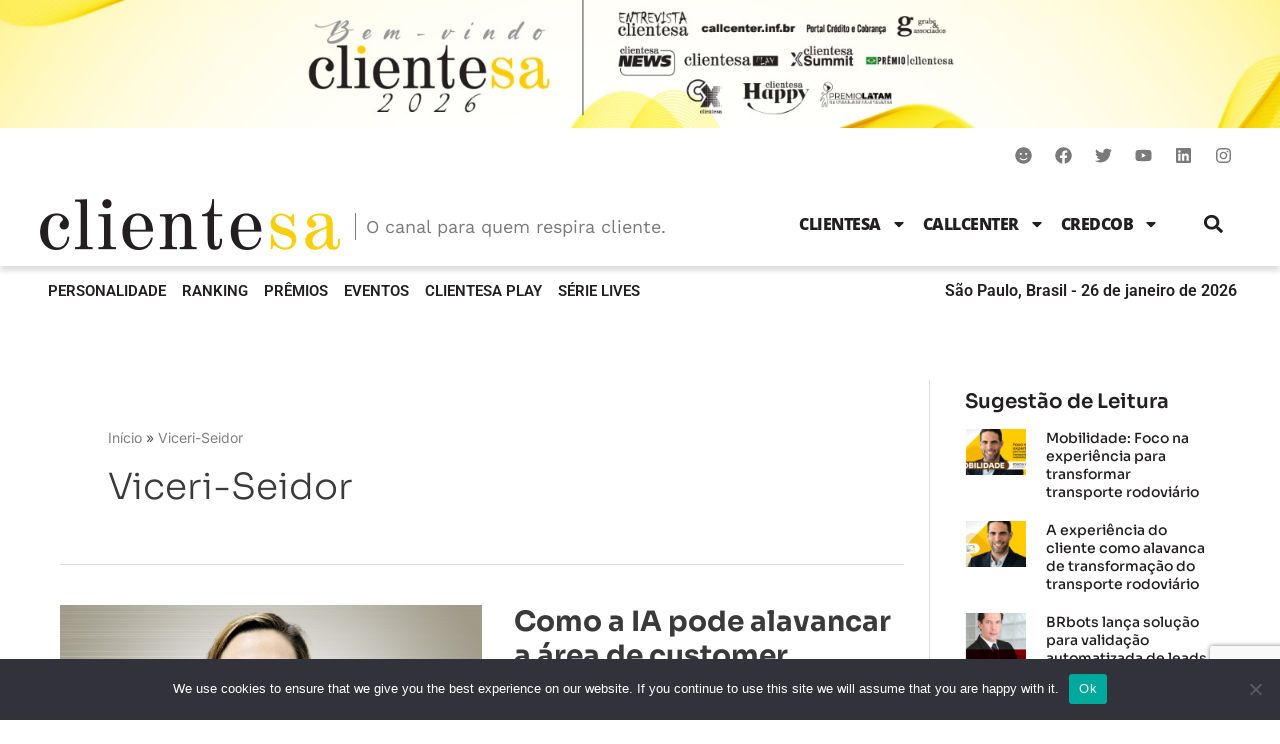

--- FILE ---
content_type: text/html; charset=utf-8
request_url: https://www.google.com/recaptcha/api2/anchor?ar=1&k=6Le1PuYUAAAAAHG8T84xvOZCGEGzeqc9cJmfl-51&co=aHR0cHM6Ly9wb3J0YWwuY2xpZW50ZXNhLmNvbS5icjo0NDM.&hl=en&v=PoyoqOPhxBO7pBk68S4YbpHZ&size=invisible&anchor-ms=20000&execute-ms=30000&cb=i03vjrz3pbfp
body_size: 49944
content:
<!DOCTYPE HTML><html dir="ltr" lang="en"><head><meta http-equiv="Content-Type" content="text/html; charset=UTF-8">
<meta http-equiv="X-UA-Compatible" content="IE=edge">
<title>reCAPTCHA</title>
<style type="text/css">
/* cyrillic-ext */
@font-face {
  font-family: 'Roboto';
  font-style: normal;
  font-weight: 400;
  font-stretch: 100%;
  src: url(//fonts.gstatic.com/s/roboto/v48/KFO7CnqEu92Fr1ME7kSn66aGLdTylUAMa3GUBHMdazTgWw.woff2) format('woff2');
  unicode-range: U+0460-052F, U+1C80-1C8A, U+20B4, U+2DE0-2DFF, U+A640-A69F, U+FE2E-FE2F;
}
/* cyrillic */
@font-face {
  font-family: 'Roboto';
  font-style: normal;
  font-weight: 400;
  font-stretch: 100%;
  src: url(//fonts.gstatic.com/s/roboto/v48/KFO7CnqEu92Fr1ME7kSn66aGLdTylUAMa3iUBHMdazTgWw.woff2) format('woff2');
  unicode-range: U+0301, U+0400-045F, U+0490-0491, U+04B0-04B1, U+2116;
}
/* greek-ext */
@font-face {
  font-family: 'Roboto';
  font-style: normal;
  font-weight: 400;
  font-stretch: 100%;
  src: url(//fonts.gstatic.com/s/roboto/v48/KFO7CnqEu92Fr1ME7kSn66aGLdTylUAMa3CUBHMdazTgWw.woff2) format('woff2');
  unicode-range: U+1F00-1FFF;
}
/* greek */
@font-face {
  font-family: 'Roboto';
  font-style: normal;
  font-weight: 400;
  font-stretch: 100%;
  src: url(//fonts.gstatic.com/s/roboto/v48/KFO7CnqEu92Fr1ME7kSn66aGLdTylUAMa3-UBHMdazTgWw.woff2) format('woff2');
  unicode-range: U+0370-0377, U+037A-037F, U+0384-038A, U+038C, U+038E-03A1, U+03A3-03FF;
}
/* math */
@font-face {
  font-family: 'Roboto';
  font-style: normal;
  font-weight: 400;
  font-stretch: 100%;
  src: url(//fonts.gstatic.com/s/roboto/v48/KFO7CnqEu92Fr1ME7kSn66aGLdTylUAMawCUBHMdazTgWw.woff2) format('woff2');
  unicode-range: U+0302-0303, U+0305, U+0307-0308, U+0310, U+0312, U+0315, U+031A, U+0326-0327, U+032C, U+032F-0330, U+0332-0333, U+0338, U+033A, U+0346, U+034D, U+0391-03A1, U+03A3-03A9, U+03B1-03C9, U+03D1, U+03D5-03D6, U+03F0-03F1, U+03F4-03F5, U+2016-2017, U+2034-2038, U+203C, U+2040, U+2043, U+2047, U+2050, U+2057, U+205F, U+2070-2071, U+2074-208E, U+2090-209C, U+20D0-20DC, U+20E1, U+20E5-20EF, U+2100-2112, U+2114-2115, U+2117-2121, U+2123-214F, U+2190, U+2192, U+2194-21AE, U+21B0-21E5, U+21F1-21F2, U+21F4-2211, U+2213-2214, U+2216-22FF, U+2308-230B, U+2310, U+2319, U+231C-2321, U+2336-237A, U+237C, U+2395, U+239B-23B7, U+23D0, U+23DC-23E1, U+2474-2475, U+25AF, U+25B3, U+25B7, U+25BD, U+25C1, U+25CA, U+25CC, U+25FB, U+266D-266F, U+27C0-27FF, U+2900-2AFF, U+2B0E-2B11, U+2B30-2B4C, U+2BFE, U+3030, U+FF5B, U+FF5D, U+1D400-1D7FF, U+1EE00-1EEFF;
}
/* symbols */
@font-face {
  font-family: 'Roboto';
  font-style: normal;
  font-weight: 400;
  font-stretch: 100%;
  src: url(//fonts.gstatic.com/s/roboto/v48/KFO7CnqEu92Fr1ME7kSn66aGLdTylUAMaxKUBHMdazTgWw.woff2) format('woff2');
  unicode-range: U+0001-000C, U+000E-001F, U+007F-009F, U+20DD-20E0, U+20E2-20E4, U+2150-218F, U+2190, U+2192, U+2194-2199, U+21AF, U+21E6-21F0, U+21F3, U+2218-2219, U+2299, U+22C4-22C6, U+2300-243F, U+2440-244A, U+2460-24FF, U+25A0-27BF, U+2800-28FF, U+2921-2922, U+2981, U+29BF, U+29EB, U+2B00-2BFF, U+4DC0-4DFF, U+FFF9-FFFB, U+10140-1018E, U+10190-1019C, U+101A0, U+101D0-101FD, U+102E0-102FB, U+10E60-10E7E, U+1D2C0-1D2D3, U+1D2E0-1D37F, U+1F000-1F0FF, U+1F100-1F1AD, U+1F1E6-1F1FF, U+1F30D-1F30F, U+1F315, U+1F31C, U+1F31E, U+1F320-1F32C, U+1F336, U+1F378, U+1F37D, U+1F382, U+1F393-1F39F, U+1F3A7-1F3A8, U+1F3AC-1F3AF, U+1F3C2, U+1F3C4-1F3C6, U+1F3CA-1F3CE, U+1F3D4-1F3E0, U+1F3ED, U+1F3F1-1F3F3, U+1F3F5-1F3F7, U+1F408, U+1F415, U+1F41F, U+1F426, U+1F43F, U+1F441-1F442, U+1F444, U+1F446-1F449, U+1F44C-1F44E, U+1F453, U+1F46A, U+1F47D, U+1F4A3, U+1F4B0, U+1F4B3, U+1F4B9, U+1F4BB, U+1F4BF, U+1F4C8-1F4CB, U+1F4D6, U+1F4DA, U+1F4DF, U+1F4E3-1F4E6, U+1F4EA-1F4ED, U+1F4F7, U+1F4F9-1F4FB, U+1F4FD-1F4FE, U+1F503, U+1F507-1F50B, U+1F50D, U+1F512-1F513, U+1F53E-1F54A, U+1F54F-1F5FA, U+1F610, U+1F650-1F67F, U+1F687, U+1F68D, U+1F691, U+1F694, U+1F698, U+1F6AD, U+1F6B2, U+1F6B9-1F6BA, U+1F6BC, U+1F6C6-1F6CF, U+1F6D3-1F6D7, U+1F6E0-1F6EA, U+1F6F0-1F6F3, U+1F6F7-1F6FC, U+1F700-1F7FF, U+1F800-1F80B, U+1F810-1F847, U+1F850-1F859, U+1F860-1F887, U+1F890-1F8AD, U+1F8B0-1F8BB, U+1F8C0-1F8C1, U+1F900-1F90B, U+1F93B, U+1F946, U+1F984, U+1F996, U+1F9E9, U+1FA00-1FA6F, U+1FA70-1FA7C, U+1FA80-1FA89, U+1FA8F-1FAC6, U+1FACE-1FADC, U+1FADF-1FAE9, U+1FAF0-1FAF8, U+1FB00-1FBFF;
}
/* vietnamese */
@font-face {
  font-family: 'Roboto';
  font-style: normal;
  font-weight: 400;
  font-stretch: 100%;
  src: url(//fonts.gstatic.com/s/roboto/v48/KFO7CnqEu92Fr1ME7kSn66aGLdTylUAMa3OUBHMdazTgWw.woff2) format('woff2');
  unicode-range: U+0102-0103, U+0110-0111, U+0128-0129, U+0168-0169, U+01A0-01A1, U+01AF-01B0, U+0300-0301, U+0303-0304, U+0308-0309, U+0323, U+0329, U+1EA0-1EF9, U+20AB;
}
/* latin-ext */
@font-face {
  font-family: 'Roboto';
  font-style: normal;
  font-weight: 400;
  font-stretch: 100%;
  src: url(//fonts.gstatic.com/s/roboto/v48/KFO7CnqEu92Fr1ME7kSn66aGLdTylUAMa3KUBHMdazTgWw.woff2) format('woff2');
  unicode-range: U+0100-02BA, U+02BD-02C5, U+02C7-02CC, U+02CE-02D7, U+02DD-02FF, U+0304, U+0308, U+0329, U+1D00-1DBF, U+1E00-1E9F, U+1EF2-1EFF, U+2020, U+20A0-20AB, U+20AD-20C0, U+2113, U+2C60-2C7F, U+A720-A7FF;
}
/* latin */
@font-face {
  font-family: 'Roboto';
  font-style: normal;
  font-weight: 400;
  font-stretch: 100%;
  src: url(//fonts.gstatic.com/s/roboto/v48/KFO7CnqEu92Fr1ME7kSn66aGLdTylUAMa3yUBHMdazQ.woff2) format('woff2');
  unicode-range: U+0000-00FF, U+0131, U+0152-0153, U+02BB-02BC, U+02C6, U+02DA, U+02DC, U+0304, U+0308, U+0329, U+2000-206F, U+20AC, U+2122, U+2191, U+2193, U+2212, U+2215, U+FEFF, U+FFFD;
}
/* cyrillic-ext */
@font-face {
  font-family: 'Roboto';
  font-style: normal;
  font-weight: 500;
  font-stretch: 100%;
  src: url(//fonts.gstatic.com/s/roboto/v48/KFO7CnqEu92Fr1ME7kSn66aGLdTylUAMa3GUBHMdazTgWw.woff2) format('woff2');
  unicode-range: U+0460-052F, U+1C80-1C8A, U+20B4, U+2DE0-2DFF, U+A640-A69F, U+FE2E-FE2F;
}
/* cyrillic */
@font-face {
  font-family: 'Roboto';
  font-style: normal;
  font-weight: 500;
  font-stretch: 100%;
  src: url(//fonts.gstatic.com/s/roboto/v48/KFO7CnqEu92Fr1ME7kSn66aGLdTylUAMa3iUBHMdazTgWw.woff2) format('woff2');
  unicode-range: U+0301, U+0400-045F, U+0490-0491, U+04B0-04B1, U+2116;
}
/* greek-ext */
@font-face {
  font-family: 'Roboto';
  font-style: normal;
  font-weight: 500;
  font-stretch: 100%;
  src: url(//fonts.gstatic.com/s/roboto/v48/KFO7CnqEu92Fr1ME7kSn66aGLdTylUAMa3CUBHMdazTgWw.woff2) format('woff2');
  unicode-range: U+1F00-1FFF;
}
/* greek */
@font-face {
  font-family: 'Roboto';
  font-style: normal;
  font-weight: 500;
  font-stretch: 100%;
  src: url(//fonts.gstatic.com/s/roboto/v48/KFO7CnqEu92Fr1ME7kSn66aGLdTylUAMa3-UBHMdazTgWw.woff2) format('woff2');
  unicode-range: U+0370-0377, U+037A-037F, U+0384-038A, U+038C, U+038E-03A1, U+03A3-03FF;
}
/* math */
@font-face {
  font-family: 'Roboto';
  font-style: normal;
  font-weight: 500;
  font-stretch: 100%;
  src: url(//fonts.gstatic.com/s/roboto/v48/KFO7CnqEu92Fr1ME7kSn66aGLdTylUAMawCUBHMdazTgWw.woff2) format('woff2');
  unicode-range: U+0302-0303, U+0305, U+0307-0308, U+0310, U+0312, U+0315, U+031A, U+0326-0327, U+032C, U+032F-0330, U+0332-0333, U+0338, U+033A, U+0346, U+034D, U+0391-03A1, U+03A3-03A9, U+03B1-03C9, U+03D1, U+03D5-03D6, U+03F0-03F1, U+03F4-03F5, U+2016-2017, U+2034-2038, U+203C, U+2040, U+2043, U+2047, U+2050, U+2057, U+205F, U+2070-2071, U+2074-208E, U+2090-209C, U+20D0-20DC, U+20E1, U+20E5-20EF, U+2100-2112, U+2114-2115, U+2117-2121, U+2123-214F, U+2190, U+2192, U+2194-21AE, U+21B0-21E5, U+21F1-21F2, U+21F4-2211, U+2213-2214, U+2216-22FF, U+2308-230B, U+2310, U+2319, U+231C-2321, U+2336-237A, U+237C, U+2395, U+239B-23B7, U+23D0, U+23DC-23E1, U+2474-2475, U+25AF, U+25B3, U+25B7, U+25BD, U+25C1, U+25CA, U+25CC, U+25FB, U+266D-266F, U+27C0-27FF, U+2900-2AFF, U+2B0E-2B11, U+2B30-2B4C, U+2BFE, U+3030, U+FF5B, U+FF5D, U+1D400-1D7FF, U+1EE00-1EEFF;
}
/* symbols */
@font-face {
  font-family: 'Roboto';
  font-style: normal;
  font-weight: 500;
  font-stretch: 100%;
  src: url(//fonts.gstatic.com/s/roboto/v48/KFO7CnqEu92Fr1ME7kSn66aGLdTylUAMaxKUBHMdazTgWw.woff2) format('woff2');
  unicode-range: U+0001-000C, U+000E-001F, U+007F-009F, U+20DD-20E0, U+20E2-20E4, U+2150-218F, U+2190, U+2192, U+2194-2199, U+21AF, U+21E6-21F0, U+21F3, U+2218-2219, U+2299, U+22C4-22C6, U+2300-243F, U+2440-244A, U+2460-24FF, U+25A0-27BF, U+2800-28FF, U+2921-2922, U+2981, U+29BF, U+29EB, U+2B00-2BFF, U+4DC0-4DFF, U+FFF9-FFFB, U+10140-1018E, U+10190-1019C, U+101A0, U+101D0-101FD, U+102E0-102FB, U+10E60-10E7E, U+1D2C0-1D2D3, U+1D2E0-1D37F, U+1F000-1F0FF, U+1F100-1F1AD, U+1F1E6-1F1FF, U+1F30D-1F30F, U+1F315, U+1F31C, U+1F31E, U+1F320-1F32C, U+1F336, U+1F378, U+1F37D, U+1F382, U+1F393-1F39F, U+1F3A7-1F3A8, U+1F3AC-1F3AF, U+1F3C2, U+1F3C4-1F3C6, U+1F3CA-1F3CE, U+1F3D4-1F3E0, U+1F3ED, U+1F3F1-1F3F3, U+1F3F5-1F3F7, U+1F408, U+1F415, U+1F41F, U+1F426, U+1F43F, U+1F441-1F442, U+1F444, U+1F446-1F449, U+1F44C-1F44E, U+1F453, U+1F46A, U+1F47D, U+1F4A3, U+1F4B0, U+1F4B3, U+1F4B9, U+1F4BB, U+1F4BF, U+1F4C8-1F4CB, U+1F4D6, U+1F4DA, U+1F4DF, U+1F4E3-1F4E6, U+1F4EA-1F4ED, U+1F4F7, U+1F4F9-1F4FB, U+1F4FD-1F4FE, U+1F503, U+1F507-1F50B, U+1F50D, U+1F512-1F513, U+1F53E-1F54A, U+1F54F-1F5FA, U+1F610, U+1F650-1F67F, U+1F687, U+1F68D, U+1F691, U+1F694, U+1F698, U+1F6AD, U+1F6B2, U+1F6B9-1F6BA, U+1F6BC, U+1F6C6-1F6CF, U+1F6D3-1F6D7, U+1F6E0-1F6EA, U+1F6F0-1F6F3, U+1F6F7-1F6FC, U+1F700-1F7FF, U+1F800-1F80B, U+1F810-1F847, U+1F850-1F859, U+1F860-1F887, U+1F890-1F8AD, U+1F8B0-1F8BB, U+1F8C0-1F8C1, U+1F900-1F90B, U+1F93B, U+1F946, U+1F984, U+1F996, U+1F9E9, U+1FA00-1FA6F, U+1FA70-1FA7C, U+1FA80-1FA89, U+1FA8F-1FAC6, U+1FACE-1FADC, U+1FADF-1FAE9, U+1FAF0-1FAF8, U+1FB00-1FBFF;
}
/* vietnamese */
@font-face {
  font-family: 'Roboto';
  font-style: normal;
  font-weight: 500;
  font-stretch: 100%;
  src: url(//fonts.gstatic.com/s/roboto/v48/KFO7CnqEu92Fr1ME7kSn66aGLdTylUAMa3OUBHMdazTgWw.woff2) format('woff2');
  unicode-range: U+0102-0103, U+0110-0111, U+0128-0129, U+0168-0169, U+01A0-01A1, U+01AF-01B0, U+0300-0301, U+0303-0304, U+0308-0309, U+0323, U+0329, U+1EA0-1EF9, U+20AB;
}
/* latin-ext */
@font-face {
  font-family: 'Roboto';
  font-style: normal;
  font-weight: 500;
  font-stretch: 100%;
  src: url(//fonts.gstatic.com/s/roboto/v48/KFO7CnqEu92Fr1ME7kSn66aGLdTylUAMa3KUBHMdazTgWw.woff2) format('woff2');
  unicode-range: U+0100-02BA, U+02BD-02C5, U+02C7-02CC, U+02CE-02D7, U+02DD-02FF, U+0304, U+0308, U+0329, U+1D00-1DBF, U+1E00-1E9F, U+1EF2-1EFF, U+2020, U+20A0-20AB, U+20AD-20C0, U+2113, U+2C60-2C7F, U+A720-A7FF;
}
/* latin */
@font-face {
  font-family: 'Roboto';
  font-style: normal;
  font-weight: 500;
  font-stretch: 100%;
  src: url(//fonts.gstatic.com/s/roboto/v48/KFO7CnqEu92Fr1ME7kSn66aGLdTylUAMa3yUBHMdazQ.woff2) format('woff2');
  unicode-range: U+0000-00FF, U+0131, U+0152-0153, U+02BB-02BC, U+02C6, U+02DA, U+02DC, U+0304, U+0308, U+0329, U+2000-206F, U+20AC, U+2122, U+2191, U+2193, U+2212, U+2215, U+FEFF, U+FFFD;
}
/* cyrillic-ext */
@font-face {
  font-family: 'Roboto';
  font-style: normal;
  font-weight: 900;
  font-stretch: 100%;
  src: url(//fonts.gstatic.com/s/roboto/v48/KFO7CnqEu92Fr1ME7kSn66aGLdTylUAMa3GUBHMdazTgWw.woff2) format('woff2');
  unicode-range: U+0460-052F, U+1C80-1C8A, U+20B4, U+2DE0-2DFF, U+A640-A69F, U+FE2E-FE2F;
}
/* cyrillic */
@font-face {
  font-family: 'Roboto';
  font-style: normal;
  font-weight: 900;
  font-stretch: 100%;
  src: url(//fonts.gstatic.com/s/roboto/v48/KFO7CnqEu92Fr1ME7kSn66aGLdTylUAMa3iUBHMdazTgWw.woff2) format('woff2');
  unicode-range: U+0301, U+0400-045F, U+0490-0491, U+04B0-04B1, U+2116;
}
/* greek-ext */
@font-face {
  font-family: 'Roboto';
  font-style: normal;
  font-weight: 900;
  font-stretch: 100%;
  src: url(//fonts.gstatic.com/s/roboto/v48/KFO7CnqEu92Fr1ME7kSn66aGLdTylUAMa3CUBHMdazTgWw.woff2) format('woff2');
  unicode-range: U+1F00-1FFF;
}
/* greek */
@font-face {
  font-family: 'Roboto';
  font-style: normal;
  font-weight: 900;
  font-stretch: 100%;
  src: url(//fonts.gstatic.com/s/roboto/v48/KFO7CnqEu92Fr1ME7kSn66aGLdTylUAMa3-UBHMdazTgWw.woff2) format('woff2');
  unicode-range: U+0370-0377, U+037A-037F, U+0384-038A, U+038C, U+038E-03A1, U+03A3-03FF;
}
/* math */
@font-face {
  font-family: 'Roboto';
  font-style: normal;
  font-weight: 900;
  font-stretch: 100%;
  src: url(//fonts.gstatic.com/s/roboto/v48/KFO7CnqEu92Fr1ME7kSn66aGLdTylUAMawCUBHMdazTgWw.woff2) format('woff2');
  unicode-range: U+0302-0303, U+0305, U+0307-0308, U+0310, U+0312, U+0315, U+031A, U+0326-0327, U+032C, U+032F-0330, U+0332-0333, U+0338, U+033A, U+0346, U+034D, U+0391-03A1, U+03A3-03A9, U+03B1-03C9, U+03D1, U+03D5-03D6, U+03F0-03F1, U+03F4-03F5, U+2016-2017, U+2034-2038, U+203C, U+2040, U+2043, U+2047, U+2050, U+2057, U+205F, U+2070-2071, U+2074-208E, U+2090-209C, U+20D0-20DC, U+20E1, U+20E5-20EF, U+2100-2112, U+2114-2115, U+2117-2121, U+2123-214F, U+2190, U+2192, U+2194-21AE, U+21B0-21E5, U+21F1-21F2, U+21F4-2211, U+2213-2214, U+2216-22FF, U+2308-230B, U+2310, U+2319, U+231C-2321, U+2336-237A, U+237C, U+2395, U+239B-23B7, U+23D0, U+23DC-23E1, U+2474-2475, U+25AF, U+25B3, U+25B7, U+25BD, U+25C1, U+25CA, U+25CC, U+25FB, U+266D-266F, U+27C0-27FF, U+2900-2AFF, U+2B0E-2B11, U+2B30-2B4C, U+2BFE, U+3030, U+FF5B, U+FF5D, U+1D400-1D7FF, U+1EE00-1EEFF;
}
/* symbols */
@font-face {
  font-family: 'Roboto';
  font-style: normal;
  font-weight: 900;
  font-stretch: 100%;
  src: url(//fonts.gstatic.com/s/roboto/v48/KFO7CnqEu92Fr1ME7kSn66aGLdTylUAMaxKUBHMdazTgWw.woff2) format('woff2');
  unicode-range: U+0001-000C, U+000E-001F, U+007F-009F, U+20DD-20E0, U+20E2-20E4, U+2150-218F, U+2190, U+2192, U+2194-2199, U+21AF, U+21E6-21F0, U+21F3, U+2218-2219, U+2299, U+22C4-22C6, U+2300-243F, U+2440-244A, U+2460-24FF, U+25A0-27BF, U+2800-28FF, U+2921-2922, U+2981, U+29BF, U+29EB, U+2B00-2BFF, U+4DC0-4DFF, U+FFF9-FFFB, U+10140-1018E, U+10190-1019C, U+101A0, U+101D0-101FD, U+102E0-102FB, U+10E60-10E7E, U+1D2C0-1D2D3, U+1D2E0-1D37F, U+1F000-1F0FF, U+1F100-1F1AD, U+1F1E6-1F1FF, U+1F30D-1F30F, U+1F315, U+1F31C, U+1F31E, U+1F320-1F32C, U+1F336, U+1F378, U+1F37D, U+1F382, U+1F393-1F39F, U+1F3A7-1F3A8, U+1F3AC-1F3AF, U+1F3C2, U+1F3C4-1F3C6, U+1F3CA-1F3CE, U+1F3D4-1F3E0, U+1F3ED, U+1F3F1-1F3F3, U+1F3F5-1F3F7, U+1F408, U+1F415, U+1F41F, U+1F426, U+1F43F, U+1F441-1F442, U+1F444, U+1F446-1F449, U+1F44C-1F44E, U+1F453, U+1F46A, U+1F47D, U+1F4A3, U+1F4B0, U+1F4B3, U+1F4B9, U+1F4BB, U+1F4BF, U+1F4C8-1F4CB, U+1F4D6, U+1F4DA, U+1F4DF, U+1F4E3-1F4E6, U+1F4EA-1F4ED, U+1F4F7, U+1F4F9-1F4FB, U+1F4FD-1F4FE, U+1F503, U+1F507-1F50B, U+1F50D, U+1F512-1F513, U+1F53E-1F54A, U+1F54F-1F5FA, U+1F610, U+1F650-1F67F, U+1F687, U+1F68D, U+1F691, U+1F694, U+1F698, U+1F6AD, U+1F6B2, U+1F6B9-1F6BA, U+1F6BC, U+1F6C6-1F6CF, U+1F6D3-1F6D7, U+1F6E0-1F6EA, U+1F6F0-1F6F3, U+1F6F7-1F6FC, U+1F700-1F7FF, U+1F800-1F80B, U+1F810-1F847, U+1F850-1F859, U+1F860-1F887, U+1F890-1F8AD, U+1F8B0-1F8BB, U+1F8C0-1F8C1, U+1F900-1F90B, U+1F93B, U+1F946, U+1F984, U+1F996, U+1F9E9, U+1FA00-1FA6F, U+1FA70-1FA7C, U+1FA80-1FA89, U+1FA8F-1FAC6, U+1FACE-1FADC, U+1FADF-1FAE9, U+1FAF0-1FAF8, U+1FB00-1FBFF;
}
/* vietnamese */
@font-face {
  font-family: 'Roboto';
  font-style: normal;
  font-weight: 900;
  font-stretch: 100%;
  src: url(//fonts.gstatic.com/s/roboto/v48/KFO7CnqEu92Fr1ME7kSn66aGLdTylUAMa3OUBHMdazTgWw.woff2) format('woff2');
  unicode-range: U+0102-0103, U+0110-0111, U+0128-0129, U+0168-0169, U+01A0-01A1, U+01AF-01B0, U+0300-0301, U+0303-0304, U+0308-0309, U+0323, U+0329, U+1EA0-1EF9, U+20AB;
}
/* latin-ext */
@font-face {
  font-family: 'Roboto';
  font-style: normal;
  font-weight: 900;
  font-stretch: 100%;
  src: url(//fonts.gstatic.com/s/roboto/v48/KFO7CnqEu92Fr1ME7kSn66aGLdTylUAMa3KUBHMdazTgWw.woff2) format('woff2');
  unicode-range: U+0100-02BA, U+02BD-02C5, U+02C7-02CC, U+02CE-02D7, U+02DD-02FF, U+0304, U+0308, U+0329, U+1D00-1DBF, U+1E00-1E9F, U+1EF2-1EFF, U+2020, U+20A0-20AB, U+20AD-20C0, U+2113, U+2C60-2C7F, U+A720-A7FF;
}
/* latin */
@font-face {
  font-family: 'Roboto';
  font-style: normal;
  font-weight: 900;
  font-stretch: 100%;
  src: url(//fonts.gstatic.com/s/roboto/v48/KFO7CnqEu92Fr1ME7kSn66aGLdTylUAMa3yUBHMdazQ.woff2) format('woff2');
  unicode-range: U+0000-00FF, U+0131, U+0152-0153, U+02BB-02BC, U+02C6, U+02DA, U+02DC, U+0304, U+0308, U+0329, U+2000-206F, U+20AC, U+2122, U+2191, U+2193, U+2212, U+2215, U+FEFF, U+FFFD;
}

</style>
<link rel="stylesheet" type="text/css" href="https://www.gstatic.com/recaptcha/releases/PoyoqOPhxBO7pBk68S4YbpHZ/styles__ltr.css">
<script nonce="hsx_8ubz798MahhFr2kgmA" type="text/javascript">window['__recaptcha_api'] = 'https://www.google.com/recaptcha/api2/';</script>
<script type="text/javascript" src="https://www.gstatic.com/recaptcha/releases/PoyoqOPhxBO7pBk68S4YbpHZ/recaptcha__en.js" nonce="hsx_8ubz798MahhFr2kgmA">
      
    </script></head>
<body><div id="rc-anchor-alert" class="rc-anchor-alert"></div>
<input type="hidden" id="recaptcha-token" value="[base64]">
<script type="text/javascript" nonce="hsx_8ubz798MahhFr2kgmA">
      recaptcha.anchor.Main.init("[\x22ainput\x22,[\x22bgdata\x22,\x22\x22,\[base64]/[base64]/[base64]/ZyhXLGgpOnEoW04sMjEsbF0sVywwKSxoKSxmYWxzZSxmYWxzZSl9Y2F0Y2goayl7RygzNTgsVyk/[base64]/[base64]/[base64]/[base64]/[base64]/[base64]/[base64]/bmV3IEJbT10oRFswXSk6dz09Mj9uZXcgQltPXShEWzBdLERbMV0pOnc9PTM/bmV3IEJbT10oRFswXSxEWzFdLERbMl0pOnc9PTQ/[base64]/[base64]/[base64]/[base64]/[base64]\\u003d\x22,\[base64]\\u003d\x22,\x22YcK5wow7S8Kpw5ArwqHCoR0VwpNQw4nDgBPDljshOsOKFMOEYA1zwoMgdsKYHMOEZxp7LFrDvQ3Dg0rCgx/[base64]/GcKuwp1Vw6sawpHDo8OVP8KrGsOYw5rCicO0SFTDgMKyw7XDlA4Cwrp2w6/CucKULMKgK8OgLwZCwrtwW8OCKm8XwojDnQLDumZnwqpuChTDisKXG0F/DCHDt8OWwpcAIcKWw5/CusOFw5zDgyAvRm3CtcKYwqLDkVYbwpPDrsOhwpo3wqvDl8K/wqbCo8KQWy4+woTCokHDtlo8wrvCicK6wogvIsK9w7NMLcKNwoccPsK7wpTCtcKiecOABcKgw4bCg1rDr8Knw6Q3acOaHsKvcsOkw53CvcOdKMOGcwbDmgA8w7Bmw6zDuMO1HMO2AMOtNcOUD38/cRPCuT7Cr8KFCQFqw7chw7nDm1NzORzCrhV7aMObIcOLw5fDusOBwpvCkBTCgVfDlE9+w6LCuDfCoMO4wqnDggvDv8KrwodWw51bw70Ow5AkKSvCjxnDpXcOw6XCmy55P8OcwrUbwrp5BsK/w6LCjMOGBMKzwqjDthnCriTCkgrDssKjJR8wwrl/SmwewrDDhHQBFgjCncKbH8KtAVHDssOXc8OtXMKHXUXDsgvCmMOjaVg4fsOeTcKlwqnDv1/Dl3UTwo/DsMOHc8OGw5PCn1fDqsO3w7vDoMK4CsOuwqXDgCBVw6RJLcKzw4fDtFNybX/DlhtDw77CqsK4csOVw4LDg8KeKsKQw6R/asOvcMK0GMK1CmIdwq15wr9twopMwpfDlFBSwrhxdX7CimE9wp7DlMOCBxwRaVVpVwzDmsOgwr3Dmgpow6cCAQp9LX5iwr0ZVUImNXkVBG/CsC5Nw7vDuTDCqcKGw4PCvHJuMFU2wr/[base64]/DinEgw6FgaxHCocKLKDMxwoUaY8KFZ8OIwrvDm8KrYk14wpM0wpglTcOUw5QbO8KXw719UsKSwp0ab8OjwrklOMKyEsODKsKPLcO/[base64]/DjjchRMKTMjghXMKWwp4qw7fDqcOwcizDuyzDkSLCj8O+GQ3CusKrw43DklTCqMOWwrPDrz5Xw5rDmMOQBTs/wpQ+w4spATXDhgUINMO9wok/worDkws2wpRbY8KSSMK7wr/DksKvwpzChigAwoIAw7jCq8O0w4TDoGvDuMOqDMKNwozCpy1AB3s/VC/Cp8KrwptJw55Aw6sdF8KCLsKKw5HDphfCszgVw753Jn3Du8KkwqBbamZwPsKHwr8WfcOVZEttwro+wqF5GQ3Ci8OLwoXClcOeLlJww4/CksKLw43Dn1HCj1TDrSzCj8OFw78Hw7sEw4LCpUrCkzMewoIYRTPCksKTHwbDmMKBMRrCrMOWX8ODTzDDkcOzw4zCoXJkK8Oiw6vDvDJzw7cGwoPDlglmw7QcUH5FScOnw45/woUnwqosI2oMwr0Wwr8fU24ycMOPw5DDij1ww715Ch44USjDh8K9w4kJbsOFccKoH8ODGMOhwrTDkjRww5/CtcOKacKtwrRjV8O7bxxCUmhIwqZzwqNUIMK7BFjDt18QKcOgwrrDjMKNw6YCLS/DscOKYEJlKMKgwpfCkMKnw6jDkcOuwrPDk8Onw73Co3RlR8KnwrceXxonw4nDoiLDj8O1w7nDssOBSMOiwp/CnsKWwqnCqCplwqkod8O8wol2woBSw7DDisOTLFrCp1rClQJGwroiNcO3wrnDicKSX8OZw7/CvsKQw5RPOBbDosKXwr3CjcO+ZXDDjVtewqjDrgEzw73CsF3CgAZxXlJVTsOwFX1cdmfDj0rCs8OwwobCm8O4IGvCrWPClT8YVxPCosOcw5Nbw7liwpxcwoZPRD3CoXnDlsOzecOdC8KiQwYLwqHCgmYPw67CinrCjMOSZ8OeTz/[base64]/DvcKmBMOjVCPDv8KKBFB0HnsgWMKbLH9Uw5pQXMKLwqLCqwo/NzPCjFrCqAwiCMO3wq9dJlI1M0fCkMKKw7EQD8KiUsOSXjJ3w6ZXw67CmRHChsK8w7nDgMK/w7XDhzBbwpbDpksSwqHDicKxZMKkw4DCoMONckTCsMKLFcKxd8Kaw5Z/[base64]/[base64]/Cn3jCiF/DlsKQwoLDo1XCmcKpeRNQYjvCnznDjsOUJ8K3QWHCncKGB1oHd8O8XgHCosKWCsO7w6AZQjwcw6PDjcKCwr3DsicrwofDpsK3FMKcIMOpAWPCpXRlQ33DmDXCrQvDgR0Iw603HcKRw7diI8O2asK4CsO2woFgBRnCpMK/w6BVZ8Osw5lDw47Cug5Dw4nDhgZGZSNgDwzCr8KAw4dnwqvDjsOxw79zw6nDoE98w4kqF8O8fsOwb8KKwrXCksKADBfCmxoRwoAgw7klwogGwppbPcOsworCjmEETcO2C3zCrsKWNl/CqlxuKBPDu3LDmRvDuMKww5s/wpoJMSHDjBcuwqPCnsKgw6lSTMKUPE3DiBvDsMKiw7I8Q8KSw4B4VcKzwrDCksK9wr7DtcO3wqRBw5M3UcOOw4ILwp7DkzBkRMKKw6bCu3khwpLCpsObFix9w6F8wrjCicKswokaGMKtwq8vw77Dr8OPVsOEGcO0w4sAARnClsO1w5tlPzvDhG/DqwkDw4bChGQZwqPCv8ONGcKpDyMfwqrDvcKPBVTDrcKOHmLDq2nCtzHDjgUMUsO3OcOOWcOHw6d2w7kdwp7Dq8KRwrPCkTXClsOiwqA6w7/DvnPDoUtnDR0CChrCnsOewolZHsKiwp51wq9Uwok7TsOkwrLCusOBMytlOMKTwqR5w4LDkD5aDMK2dEvCnMKkBsOzfsKFw41fw5URb8OfHcKRK8Onw7nDq8KUw4/CnsOKJ2nCj8Ouwr4Ww4TDlGQHwrpwwr3Dnh4HwpXCmmV9wqHDtMK3NCwKK8Kvw45EMU7DoX3CgcKGwqMTwpjCoEXDisKsw50FVzsTwr8rw53Ch8OzesKKwo/[base64]/DiMKWH3zCmTNjI8ORwoIew7LCosKUJgPCmyIpFMKINcKmKyUgw5gLOcOWJcOkdcOXwr1RwoJtYMO9w4oJKCouwpNTZMKywoNEw4Zyw6PCp2BUBMOWwq0Dw4odw4fCksOyw4jCssO6b8KTAyBhw51ZPsKlw7/ChwXDk8KKwqTCn8OkBQnDl0PChsKCXcKce0oXMXFJw5HDm8KLwqMEwo98w4dLw5NfeF9bREwCwrPDuFdpDsOQworCu8KTUCPDj8KMWVsqwrhcEcOUwp/DrcOPw6JMGk4QwpR7U8KcJQ7DqMKOwqAAw5bDtMOPC8KpEsOjSsOZA8Kww7fDkMO7wqfDiXfCocOTfMOxwpMIO1nDri7Cj8OAw6rCg8ODw77Cg37Cv8Oewo0uQMKfPMKNdV49w6pQw7gIY3QRMMOUGxfDpzPDqMOZSwjCqR/ChGMjNcKuw7LDmMOdw44Qw7kZwolYZ8OCaMK/WMKmwoUKe8KGwr0XFynCm8K6dsK7w7PCmMOOEMOXLGfCgm1EwoBMWibCiAYiKsOGwoPCsWPDjhshLsO5dE3Cvg/CksOGRcO/wqLDmHwnMMOqPcKrwoQ0woXDtlTDnxp9w4PDvMKAXMOHNMOrwpJKwp9KUsO6KDM+w70SIjPDhMK8w5BGP8OMw43DhFBZccOywqvDhsKYw7zCn1NBTcKZJMObwrI0HhMew4Urw6fDgsKkwpkwbQ/[base64]/CvWJHXsKvRil3w5LCjS3CpcOBTcOVWsOnwo/CncOWesKEwojDnsOlwqFzYVMnwqjCuMKZw6xCT8OyV8KDw4pRRMKOw6Jfw5rCmsKzTcKMw5fCs8KNV0TCmTLCoMKvwrvCqMKBNn1GGMOuS8OdwrYswqA+K2NnERpMw6/[base64]/CsKfwqwnwq19wq7CvsKJTsK/wovDo8K1CMOZw7/DvcOyw4XDllPDqW1OwqtWDcKrwp/ChsKDTMK1w4LCocOaAhh6w4PDrcOIF8KFVcKmwp0lQcOFCsKww44dQMKYdm0CwpTCmsKYEzkjUMK1wrTDu0tYTxXDmcOdGcKXH2pIYjXDv8KPP2BGQlJsKMKhVADCn8OAcsKObMO4wr/[base64]/w5vDrFrCssKVQMO1w6vCmgo6w45dE8KbwpZkBRbDuhRKMMORwo3DvMKPw4nDtwEpwr4TeDrDhxDCtHDDu8OTYwYow5PDnMOhwrzDn8KawonCrcOKABTCqsKGw5/[base64]/DmMOILRxTwpHCgCbCijhGwroJw6fCn2s+YSkcwpPCuMKULMKZABfCgEvDtsKIwoTDuHxnZMK8d1zDnQLCkcORwpBnTHXCjMKxVTY+MQvDn8KYwqJqw7XDicOtw6HCsMOwwqPClwDCm1xuJHlJw7jCk8O/DjXDjsOrwpdlwqjDhcOaw5LCocOvw7jDosOUwqvCpMK/[base64]/DhiPCh8OMw79Za8OZVEYdZcKpwrDCgQbDisOFW8KHw4LDm8K6wqgidxrCqHrDny5Bw6BawpPDt8Kgw6HCm8K/w5fDvVlNaMK3PWA7aFrDi1EKwrXDsV3ChXbCpcOTw7cxw7k6GsKgVsO8HsK8w6lvbjrDsMKMw5h3e8OwQ0PCp8K3wr/Dm8OnVBDDpz0BccKHwrbCsnXCmlnCnRXCosKBNcOLwoRaHMOPfiMaKcKXw4XDnMKuwqNFTFTDscOqw6zCnWDClRzDiUEMF8O6bcO6woXCvcOuwrzCrjfDusKzR8K/XlXDncOHwq5fXHPDuz/DqcKPUyZ4w5tKw4pZw5JIw6XCusOyZ8K3w6PDpsORShwswpIvw7EATcOXCWhuwqh9wpXCgMOjZSxzKcOrwpPCp8OUwq7CnDMgCMOdA8KwXg9ha2XCh3Yew5jDg8OKwpLCnMKyw43DhcK0wpUpwrbDhxcxwoUESgNBfsO8w7jDuBPDmzbCrxE8w6XCtsOnUl/Duyc4RlfCnBLCoBELwq9Ww6zDu8KGw4LDtQPDusKDw63CusOrw7ppNsO7X8OdEDMsE30FXsK8w4VkwoVNwooQw7s+w69hw4EOw7DDkcO/Di9Vwr1NbR3CpsKaGMKCwqnClMKyJcOHCifDhxzCocK6QFvCu8K6wqLCr8OMYcOHfMOBMsKCbx3DlMKZbDtuwrZVHcOqw6o6wqjDmsKnFRRTwoQSYMO+OcKOPzrCkmbCvcKkeMOTQMOuCcKIdnwRw6E4wo98wr9LLcKSw67Cv33ChcOgwobDjsOhwqzCt8K/wrbCvsOQw6HCmyAwSyhOTcKow40kX1nDnhvDgnzDgMK6FcO5wr4HYcKjUcKIdcK2M2EzCcO+NH1OdSLCoy3DnSxLdcK8wrbDnMOawrIwT3PDiEVkwq/DmU7Dh1BPwqjChsK/FBzDoUnCscOwAjzDlWvCv8OebcOXe8Kcw43CuMKZwpUsw6/ClMOSdD3DqT3ChlfClE18w6jDu0AREU8KBMKRSsK2w4HDtMKpH8ODwpckAcOcwoTDtcOXw6fDncKgwpnCgCPCoDDCqQ1DBVHDkxvCuRbChMOVFMKxW2YkMm3CsMOQKm/DisK9w6fDtMOZMDovwqnDtCbDlcKOw4hRw4QMAMKgAMKZZcOpHRPChh7CtMOKNh16w4NLw7hWwp/[base64]/[base64]/[base64]/DvBfDs37DuMKpGnAawpzDgRTDmHzClDsrNcKsYsKpL0zCvcKVwp/[base64]/[base64]/woUvwoF0w7PCvho/w6DCgQrDl2DDozl9S8OGw45pwoMWE8KYw5HCpcKxcG7CuhsALAnCkMOmbcK/w4PDlkHCq38VJsO8w7knwq1NLjVkw4vCmcKbPMOVdMKJw59Ew6zDpn/DisKWJjjDoT/CqsO+w6M1Dj7Dh1VHwrQ8w5IxNWDDicOlw7N9AmfCnMKHbDjDn14wwprChiDCh3fDuTMIwoXDuQjDhCogPUR6woHCiQfCi8OOVTNiNcO7PWTDusO5w6PCrGvDnsKgYDRXw6gTw4RdSw/DuTbDvcOUwrMWw6jCt0zDh0JGw6bDrghpFWocwr4vwrLDgMKzw7Fsw7dGfsO0XmIaZy5OdVHCn8O2w7k2wq5hwqnDq8OpE8OdacKMUTjCvH/[base64]/[base64]/w7nCk8OpHsK9wpl7EsKLPMK2b0cpw6fDjg3DlMKdw4XChHvDvQzDsjBJPGF3ZQ4rZsKwwqM1wrRYKGUuw7rCuWMYw5jCr1lDw5MqGU7CiWgLw6LCiMK5w7cYEH/CklPDkMKfRcKHw7PCn0IjNMOlwo7CqMKEcFkHwozDs8OgEsO0w53DnAbDvg5nbMKjw6bDicO/dcOFwoRVw506MVnCkMK2ByBqCCTCrWPDg8KQw7XCoMO8w6jCncO1d8KXwoXDswfDpDTDljEXwqbDocKLesKXN8KPJRoLwpw3woouKyTChg9mw6XDkCnCgWB5wpvDgRrDiltYw4DDh3gCwq80w7PDohjClzk/w6rDhmVjTF15ZmTDpBQJMcK1eXXCqcK9RcO/[base64]/DtcKbw4cOw5LDm8KlTEE6Q8KWwpTDkMO2w4s3ZR4jwr5Qem/Chz7DusO6w57ClsKXdsKIFgXDlXUywo86w6RFwqXCjjrDqMKhQD7DoVnCvsK/wrHCuR/[base64]/DjWLDiR0twrIiwqQiZsK/[base64]/DnsOeMcORw6XCgsK6XMONFcO2cSHDvMKwaHvDmcKwC8OIaH/[base64]/I2cGdsKZNErDsxxHwpAMwqjDq8O1b8K1acOnwoNZw6zCrcKcYcKLCsOxSsKpLEIrwp3Cu8KiEy7Cl3rDj8KFcWUFKxQZCALCgsOkFcOLw4RNJsK5w4dfBn3CpH7CpnHCjyLCnsOiT0vDr8OFB8KJw4AnR8K2ARPCrcKRGy8jasKHOy5Mw4lrWsK9UiXDi8O/wovCmAJIZcKQQjcLwqERw7fCkcOYEsK/[base64]/DpHjDtsOWwo7Cn8O0ScKtw5fChjfCssK5w4Ntwp82CjfDvzNfwpN3wpAEClF2w77Cs8KNFcOidkjDmWcBwq7DgcO4w5bDiW1Hw5XDl8KvGMK6KxV7RCHDul8qWcKywq/DmWQyEGBdXgHCtErDsBYFwoE0CnbDohXDnmpgGsOsw4nCn2HDgcKeQXRLw65mfjxlw6XDl8OAw4EiwoYMw5FqwojDiDhCW2vCim8BYcKVBcOgwrTDvGfDgAfCjyN8Y8Kswo5fMBHCrMOswqTDniDCrcO6w6rDuRpAAArChSzDlMKaw6BEw4/CjCxnwpjDjBYhwoLCmBcVI8KBGMK+LMKlw49Nw5HDtsKMAl7DsUrDmDTCkh/Dqk7DhTvCiAHCtcO2LcKiOsOHFsObcQXDiCQew63DgXIPZVhEE1/DlE3Cm0LCp8KzTR10wrouw61Ew6/DocOZYUYWw7DChcK3woHDhMKbwp/[base64]/DssO/woXDtcOlf8KJw7HDs8KDw5JSBcKCfcOOw4MjwqBxw6pVwrhbwrXDoMOVw6HDjGNef8K1AcKpwpIRw5HCiMKVw4MQYyJaw4LDvUdvID3Cgn5ZSsKMw6YjwrfCuxJTwo/DrTLCk8O0wrTDpsOFw7XChMKpwoZoGcK5Bw/[base64]/Ci8KxwpMzS8KEQsKAwp7DsHTDscOZwoRewotiW8Oxw50JfMKXw57CqsKlwqbCnH/DscK8wqxLwqtCwqFuecOCw4tUwrTClRJjDUHDvsKDw4MbYX89w4fDph7CtMKqw4Ymw5zDqzTCiitOW1LDh3zDllkDEWjDkyrCo8K/wofCjcKFw6U6a8OkWMO4w63DnT/CsXjCtxXChDfDhHnCucOZw6Jtw4hHw7p3fAXCpMOMwoPDlMKPw4nCnn7DrcKzw7lxOwhlwpwEwpgbVRLDkcOewrNxwrRINi7CtsKWW8K8NUUrwrEIEmPCgcOewrXDrMO6GX3Cnx/Du8KuRMKIfMKcw4jCoMOOBUJEwpfCnsK5NsKeNBXDqVvCr8Oxw69SLnHCkVrCt8O2w5XCghchM8KQw6EKw6p2wpUzZwtoeB4Fw5nCqhkTPcKMwq9Hw5hbwrXCvcKkw6vCgVsKwrgywrI8aXJVwqZhwpsEwqnCthYQw6LCrcOqw6FOUMOLX8OPwqEqwp/CkDbCtsOVwrjDhsO+wqwjTcOPw4ogesO8wobDhsKqwrdjdcOswoAswqvCm2nDucK6wpAfRsKuQX05wp/[base64]/[base64]/Cn8KeDMKHw68Ow5nCjmLDrsO9MkbCucOmwp3CnmEpw7UewrTClnbCk8O/woJfw78nGArCky/Cq8OHwrZjw4LCvsOawoLCrcKJVSQewp/Cm0BFOzTCqsKjDMKlDMO0wpkPTcKMJcKOwoEzNlZfDQFjwojDp3/Co0kJKcOmTk3DrsKJAmzCocK9O8OMw7RiJG/Ctxo2WCXDhypIwrZswpXDh1YVw4ckP8OsSVwZQsOsw4IywrhPUCATI8Oxw6todsKvX8OSWcOYQn7Ci8OFw7Ynw6nCi8KOwrLDjMOeZH3DvMK3BcKjJcKJJCDDvwHDvsK/w5bCkcOuwphkwrDCp8KAw6/[base64]/CiWdkw70sAGh5w41wNsOWOSLCmnpDwosrfcKaCcKuwr0Rw77DqsOTeMO0N8KAAmA/[base64]/CtsOwVMKvLTjDmQHCgcOUeMOiHcKWfcOowpJVw6jDhxItw6c9fsKnw4XDr8OzKwAswp/DmcK4dsKtY3A7wrJET8OqwpJaAcKrKcOmwr4Ww6fCqXkuIsK3GMK3NUvDqMOrW8OJwr3CmjYQFlN6HWAOKAp2w4bDtT9YcMO/wpbDnsKMw4vCscOOfcK5w5zDpMOGwoDCqgRNd8O8SgHDtcOVw5giw4nDlsOOMMKsSRrCjA/[base64]/Dg3sdwpYUWMKDVUxOw5YPwpVAwpLDsjTCoyVGw7nCpcKQwoxMHMOkwrLDmcOcwpLDoF/[base64]/w7gmw4nDhXrCrMOWXMKHE8KYw5/DrsO8woFNwpLCpT/Ci8K1w6bCl1PCkcO5IMObF8OzX0vCgcKoUcKfEkRXwqtlw5vDkFTDk8Ocw7ddwrwJACl6w7rDosOsw4rDuMOMwrLDvcKuw609woBrP8KFT8OJwq/[base64]/DsMOCwrIfwq9mw5NFwrHCnMKtRMOqw6rDr2zDqWnCssKsD8KlPxA7w6/DocKZwqrCoRRCw4nCl8Kuw4wdE8OtP8KqFMKCSQtFFMOOw5nCrggHfMOsCG0kVnnCqHTDuMO0DX0wwr7DkXZkwq1uFSzDoSRbwpnDuF7Cv30WX21iw5/CuEd1YMO1w6YpwprDgQE9w6LDlChTM8KQfMKcGMOsJMOsawTDgh9Fw4vCtyTDjCdFaMKTw7MrwrzDp8KVc8OMHWLDncOBQsOaWsKGw5XDpsK1NDpxUcO2w4rCoVDCvnsAwrIOV8KUwq/CgcOCOQIiWcOaw6zDsFwefsKPw6rCu3PDksO/wpRVPnlJwpPDoH/DtsOjw6o+w47DmcKcwo/DqGxDZ1DCsMK6BMKgwpbChsKPwqtvw5DCgcO0F1vDgcOpVhPCn8KeVi3DsgvCk8OaVw7CnQHDk8KAw7NzAcO5Y8KwcsKbJSHCocOSa8OqR8OyS8KBw67DuMKNfEhUw6/Di8KZOVjCt8OXRcKBLcOtwoU+woZjQcKHw43DrcO1Z8O2HjbClUbCvcONwq4IwoBFw7Z2w4LCsG/DjGjCiTnCpm3DmsKXcsKKwr7DtcOGw77Dv8OTw7rCjlQGCsK7JE/Du11rw7LClT5Mw5lTYHPChxLDgXzChcOEJsOyG8OiA8OxMBYAM29xw612JsKcw6fCl00vw4ogwp3DscK6X8K2w71/w7DDmyPCuD0WBxrDlHrCmytuw5FHwrVldHXDncOZwo3CkcOJw5FQw7TCpsOYw4pCw6obb8KmAcOEO8KbecOYw4PCrsKVw73DpcKTeHgcIDFlwr/DosKzEg7Ci01tKMO0JMOxw7fCrcKMGsOWW8K1wrjDuMOdwoDCjsOMJCIPw4tIwqoVMcOWB8OSQ8OIw5xlEcKwD0/Ck3XDh8OmwpMNXRrCimfDs8KERsOnT8OcMsO3w75BIsKAdmE2dHTDs07DvcOew6JiDknDojNoTCxJUBAXNMOhwrvCqMOGUcOuUFUSFAPChcOLbMK1LMOGwrohc8K2wqhvNcKuwoEqEQUNclwVa24UUsOid3XDrFnCiSU9w7kbwrXCk8O2G1QqwodCW8K7w7nCr8Kyw6/DkcKCw4nDmMKoG8O/wrlrwr/CoEfCmMKJZcONAsK4fjPChENXw4hPbcKZwr/Cu1JRwrpFRMKUCEXDscKwwoQQwo3CjmFcw6zCpV16w4vDqD0MwqcEw6Z/PUDCjcOnEMOSw442wojCusKEw6LCik3DvsK7dMKnw4zDjcK+dsKmwqnDqUPDl8OMHHfDuGcmVMKiwprCv8KPfAk/w4p4wrIKOic7TsOlw4vDu8KdwpDDq1bCqMKAw5gTMBjCssOqVMKKwrPDrQUWwofCkMOswqs2AsKtwqYWbcKNHQzCqcOoDy/DrWnCtAbDvCzDlMOBw6EDwonDuA9lKhFNw4DDnUzCigtlEGslIcOxeMKpaXrDo8OAYmUbWxnDtk/DsMOdw580wrbDucOqwq1Uw4Emwr/DjQnDscKHVVXCgVvClDMQw5fCkMKjw6R/U8Kaw47CgH0mw5LCkMKzwrI1w7DCq2NQEsODcSfDkcOTOcOVw7Iwwp4zGnHDgMKHIx/CtmJLwowqZsOBwpzDkB3CpcKswpxWw53DsT80wp8/w5TDuBTCnGXDp8K1w7jCtC/Ds8KywrbCr8OZwoZFw6XDqRFhXktEwoFsd8KGTMKKPMKZwrZrDQ3Ci3/[base64]/DonPDg8OZJcOcV8OeDkhlwqdpwqQmwpPDsxJxZAglwoYxK8KxfG4vwonCgE0JNDbCq8OLTcO3wpJPw6/Ct8OOe8OAw67DrMKoeEvDv8K1YMOmw5PDsG1Qwrktw5fDosKdSFJNwqvDnCYow7XDvkDCn0w0SlDCjsKJw7fCrR0Dw5jDhMK1HEMUw7zDqXF2w63CkAgkw5XCr8OTNsK1w64Rw58xdcKoNkjDucO/Y8OubnHDp0d+Uk53Kg3DkGJ8QlPDpsOeUGERw5ppwoEnOQsaGsOjwpnCpm3Cu8KiPUXCqcO1LlsLw4h4wpRpDcKtfcKkwp8nwqnCj8K5w5Yhwq5lwrEVJ3/Dj1zCusOUL0t0w63CjiHCg8KBw48eLsOVwpTCjn4oJ8K/IUzCi8OdeMO4w4EJw7Zcw4B0w4kkPsOEQT4MwpRrw5/Cl8OISXU5w4DCsHdFEcKCw4fDjMO/w4wQC0vCoMKrFcOWDj/DrgTDsEfCj8KwOBjDp1HChmPDusK8worCsQc3VWkYXSkHZsKbd8K1w4bCjHnDmxoLw6jDinh4HgXDugTDv8KCwpvCklRDZ8ObwrJSw7Zpw7rCvcObw7cVGMOwfHsSwqNMw7/DlsK6JCYBJgQ5wphpw7glw5vCnnTCi8ONw5J0JMODwoLCmRXCui3DmMKyHD7DlRdKPxLDocOBYS0tdCXDrMOcWDJ6ScO7w6BoGMOBwqrCrxbDjGt1w4thI2tLw6Q7U1PDgXnChizDjMKPw4TCgys7C1/CtWQ9w7jDgsK5PE9FRkHDqwgqa8K3wpPCp0LCgSnCtMOQwrbDkjDCkn3CusOpwr3Dv8KoQMOMwqZ3cU4OQl/Cl13Cv0hew4zDpMO/dgMjMMOlwrXCtk3CngVAwpTDp0NTd8OEA1vDhw/CncKBCMO+e2rDs8OhVMOAJ8K3woDCtwJoWV/[base64]/CvMO7CMOVeHBiw7DDnzbChcKiwprDn8KERcOnwp/[base64]/CqMOAXsOZGkfCljXCj8KldcO7w6PDhjQODCE8w5/Dp8OOUk/[base64]/w7/DhWdNw7l+eW8PVyPCosOqw7BYwrLDicOBOldQacKAbzPCvG3Dv8OWTE5WHlDCgMKrFQd0emYIw70cwqbDiDrDj8ODXMO/YUPDkMOHOxrDgMKHG0Yew5nCuVTDr8OCw5PDhMO2wow1w5bDisOQdxjDrlbDk0AHwoEwwr3DhDZNw77DmjnCiUJrw6/DmA41GsO/w6nCqQrDsj1AwrgOwpLCksK8w5kDNVFrLcKZDMK9DsOwwrFcwqfCvsKWw588LlsTNsKBDlUBIDoawqbDuQ7DpDdNZT0Cw6zCgmVAwqbDjypYw4rDk3rDr8KvfcOjJnJRw7/[base64]/[base64]/DosOLwpjDjMKKFAMpw7k+HcO+F0fDmcKGw7xNw4TCosOCD8OSwq/CnHkZwpnDtMOEw49cDCtDwpvDp8KjWQY5THfDi8OPwpDDjg9SF8KywpfDjcOnwrbCt8KiHR/DuUjDtsOBNMOcw7hjVmUSMgLDrRUiwpPDr2lva8OuwpHChcOjDiQAwo4QwoDDvgHDi2oJwpoqQcOcJjlUw6bDr3TCqzVTe2XCvRJOU8KvEsOawp3DhhArwqdyGsOAw6zDjMOgHsK2w7PCh8Ksw7FZw6d5ScK3woPDmcKBG1pCa8Old8KcPMO/wpplW2xHwq8Xw78NWhovICzCr2VkMsKEaFMAc1oDwopeJ8KMw4fCnMODIhIOw4tQGcKjG8OYwoctcwDCmWs2ZMKEejDDkMOjF8OWw5EBJMK2w5jDsj0cwqwzw79nScKFPBfCpsOyGsKhwp/DksOOwqIjamDCkHbDk2UDwqQhw4TCjsKKb0vDl8OTEWrCg8OfH8KnBDrCuiZWw6lnwpvCjh0gOsO4MRMuwrQPRMKawpDDgGnCjUXCtgrCnsORwpvDr8OFQcO9X1kfw7hqWU1DbsKjelvCjMKuJMKPw6YyNybDvz8IBXDDkMKUw7QOZMKMRw1Qw7ZuwrdVwqosw5LCqm/Ck8KCDD8cScOnVMO2QcKaRVR1wr3DgmYhw60+XFHCoMK6wr0pbRZpw5V9w57CvMKkGsOXCQkHIGbDhsK/FsOIdMODLVINFBPCt8KRfsK3w5LDigTDvEZ1el/DoTo8Q3wJw4/DjBzDhTTDhWDCrsOnwr7Dh8OsFMOeIsOvwoh2SnpDf8K4w7/[base64]/DrFPCtAXDlD5EDjXCsjg3TsK9LsOxflvChcOmwoTCn0XDpsOVw7p+VDdSwp5Vw63CoWtqw6XDtlwXVT/Ds8KJDgNEw4R5w6M4w4XCoxR9wojDtsKbIhA1MQxEw5EAwo7DmwIZFMOtcDB0w6vCvcODAMKIFHnDmMO3OMOCw4TDoMOqD258J2ZJw4HCpS1Ow5fCsMOYw7nCksOQA3/[base64]/CvsOUXsO2CwRkwo8cw6AvSywUwrIiwqXCmhFswo59XsOjw4DDqMOiw4k2OsOCQVNUwr8oBMOJw4HDol/[base64]/Bh/[base64]/Ck8KQKSTCgsKpMcOnCHfCqFgtAwHCoEfCvlQbc8OlRX8mw7/Dq1fDrMOAwoRdwqFBwofDvsKJwpsHSDXDvsOjwpbCkGvDlsK8IMKJw6rDrhnDj0rClcKxw57DuykRBsKuGHjCu0DDqcKqw4PCmwopbFnCi3XDqsO4CcKzw7nDoyTCpn/Ciwdsw5bClMKxVHXCgj0jQxjDhsO4dsKoCHbDkBLDlMKHAsKxGcOcwozDnVgmw7zCssK2CnZgw53DvyzDlWVKwppCwq/[base64]/[base64]/Ci8OBwqvDhm9xw6sCEMOQOcOcwoLCpMO4bcO7UMOFwqjDucKfOMOlJ8OTW8OtwpzCncKGw4MRwovDsiAlw4VZwr4cw7wYwpPDgUvDgR/DkcOMwr/CrmEYw7XDiMKjHlA5w5bCpFrClTjDuETDs2trwqAIw64nw5IuHBcyFXonL8OQHMORwqUYw4DCoGh+dSI5woDDqcKiCsKIBWo6wrzCrsKVw5XCicKuw5gqw6/CjsKwK8KlwrvCsMO4RVI9wp/DlDHCgCHCgRLCiCnClijCs1gVAj88woYaw4DDlUc5wq/Cu8Kuw4fDicOiwqRAwpUORcK6wrkGA04cw7NyJsO0wqhjw5NBJX8NwpYUeg7DpMO2Nz1kwo7DlC/CuMK+wrTCpsK9wpLDhcK5N8KrcMK7wpIZETdFCiLCscKbZMORRsKlB8KvwqjDvjTDmiXDgnJvakxUJMK2RgnDtxbDoHDDusOaJ8O/FcOqwr44CVTDmMOUw5zDvcKmJ8Kpwr1sw6TDtmrCmABxGHMnwrbDgsKfw5nDmsKEwrAWw55gH8KxIVnCssKWw6Mrw6zCv0jCglQaw7XDmGBnd8K+w67CjWlDw50/JcKww6l7CQFQZiBuZ8OrY148ZMOvwppOZC5kwoV2wpLDocKCSsOQw5LDtTfDusKZDsKNwpwbKsKnw4RCwpshdcOcesO/Z2LCgWzCinPCq8K5XsONwo58csKRw6k+V8OydsOMQz7Do8OBDyHCinHDr8KbSDvClTguwoUPwo/CmcOONF/DpsK8wpwjw7DDgCjCoyHCncKSeD4lccOkZ8KKwpfCu8KtGMK3KS1tEXghw7fCrjbCoMO7wpzCncOEfcOhIRvCkz5ZwrLCpMOPwrTCnMKhPjHCuns6wpTCtcK/w493YBPCtQAOw5RVwpXDsyRlEcKcYkzDt8OTwqwjaANeR8KLwooLw5/DlMOlw6Yiw4LCmiYlwrdxLsOaB8O0w45Pw4DDpcKuwr7Cg3ZmLyHDjHBVbcOuw6XDmjgTE8OvTsKXwobCgmt4OgTDl8KgKQ/CqQUKDMOqw5rDnMK1TUzDlW3ChcO9EsO9HlPDo8OLKcOkwrXDvANOwpXCo8OYO8K3YcOKwrnCpSlSQxbDnQXCmhB0w6Ylw5TCu8KrWsKMa8KawodVJGkowqjCq8Kjw4vCj8OrwrI/NRtDCMO6KsOpwo5AcA8iwrx5w73DhMKaw5MzwrvDswl/wpnCjkQSwpTDncOiL0PDvMOUwrdcw7nDnxLCgHHDlsKew7xkwpLCilnCjsOZw74yfMO1f2PDnMKow79FAMKcIcKVwotKw7YRUMOwwohlw7k9DwzCjB8JwqtfeTXCvz1eFCHCuC/CsEkDwo8qw4XDvxlYRMOdQ8KxXTPDosOqw67CoWZ9woLDu8OzAsO9BcKaZ306wpLDucK+NcKSw4UCwpcEwpHDsDvCpmEFRGU8dcOIw6EKdcOhw77CjsOAw4seUyVrw6DDownCosOnWUdKGEvCthbDpR0fTXlaw5rDt0ZwZ8KobcKRPTPCpsKPw6/CpRzCq8OhNkDCmcK7wplcwq0YOjMPZQvDtsKoHsKYaHYPH8O+w6dqwp/DuCvCnEI8wp7CocOoDsOPTV3Dryo2w6l6wqnChsKtCErCgEVJV8O9wqLDkMKGWMOSw7nDu3XDlw9IWcKkNHx7QcOIKcOkwrEEw5Idwp7CksKhw5zCnXYxwp/CqlNvF8O5wqQgPcKUPkMNYcO4w57DhcOAworCu1rCvMK0wpjDpXDDoEzCqjHDmsK2BGXDrijCjS3DnRptwpkswpQswpjDuz0VwojDr2ZNw5fDmhXDiWvCtBnCvsK6w7gpw6rDgsKKEh7ChljDhhRiJyXDvsOxw6vDo8OlGcKmwqoJw5zCnmMMw4/[base64]/Dh8ODYcOnwrlBwrnDh8KLwrcAAlnCnsKoVcOyDsOWST5VwqQuKHUzwo3ChMKHwq5qG8KtRsOzd8KOwq7DhynDixJSwoHCqMOQwo3DogXCk2cawpY7SGDDtip0X8Kdw51Tw7/DvMKPYBFCDcOJC8O0wqXDnsKiwpTDscO2JwDDp8OPRsKPw5zDsQ/[base64]/DqsKfHMO7QHAUwpPDsGY5w6smwp06wpbCjgDDscKcMsKNw748SxARBsKLa8KBOkzChC5Uw7E0Jn5xw5jCs8KDbHTCsHTCkcKyKmLDnMOLUTt8McKcw7bDkzYDwoXDsMKBw7jDq1oJTsK1UjlALzApw75ya0hWB8Kfw68ZYG1oaxLChcK4w7DCnMKGw4h0YEoqwqXCuh/CtR7DqsOEwqQENsO6PnVEw7BBBcKRwqAOH8O6w48Ow6LDoE7CssOFDMOAe8KEH8KkU8K2a8OawrgRMRfDg1/Djh0wwrM2wq4TA0cjDcKEPMKSCMOPbcO5Y8OLwqfCv17CuMK4wrVIXMOgPMKowp8iCsKeRMO2wrvDrB0JwqwnQjvDkcKsO8OWHsONwopDw6PCh8OwJQRuWcKYIcOrQsKRMCRkLcOfw47CuhHDrMOAwqZ6DcKVP18pSMOrw4/[base64]/[base64]/DksOUwqPDkSTCksKnw7xzZUzDisKzWsOHJ8KcOlYUABgRCCTCu8OCw6PDuRvCt8KPw70wBMO7woloSMKtQMOtbcO7PEPDiwzDgMKKSmPDjsKlP1gZWcO/G1J/FsOURAnCuMK8w6QQw5HCqsKqwosywr4MwojDoEXDjmXCqMObMcKsDBrDlsKSE0PDqMKxMcOjw5gUw5VfWnAzw7UkMybCgMKnw5XDvAJEwq9adMOMDsOVc8K0wooULng3w7zDkcKuLcKiw5nCjcOIZFF2WMKVw6XDj8ORw7TChMKKOmrCsMO/w4jCg0zDvSnDri01fCHDosOgwq4HDMKdw4VDP8OrYcOCwqkfcHfCiy7CjU/[base64]/[base64]/CqjcSw4bCsH7DrsK2wqI1PMKCw797HMOJME/[base64]/DlRTCjRpCVMOtfHfCrh7CjDrCucOWw7Yfw4/CkcOUahLDrz9hw7NDW8K+NkbDvREtRW/DjcOwV1xCwokyw5Vbwo8rwoVMYsKDC8KGw6Y8wpA4KcKracOXwpEyw7zDpXJmwp5PwrHDoMK6w5rCgC44wpPCq8OzfsK5w4/DvcKKw7FhVWo1OMKEEcOSFh1QwpIYDMK3wqTCtVVpH1jClMO7w7N/[base64]/w7DDjUkRG8KowrVQcMOecClpT8KYw7Qow7hiw5/DlHciwrDDgHpnX2E5DsKhBw48FEPCuXpzSw1wZDUcRgrDlT/[base64]/DhRnDu8OcwoTDi8OCw7zDpBXDrAEIw73ClBjDiRgew6TCicOaesKXw4PDn8O3w4ITwoBXw5DCikx+w4hbw4JCesKQw6PDqMOeL8O0wrrCnhTCmcKBw4rCncK9WmrCo8OPw6kqw5gCw5MMw4M7w5DCtVfCv8Kqw53DmsKvw6rChMODw6dDwqfDjj/DsF8Fwo/DhQHCncOUJgtcECfDj1/DtW4LWkRhw4DDhcK9wrPDn8OaJcKFBGciw4BmwoFXw47Dn8Obw5VLTsOuXQs4O8O7wrIxw74DbwVuw6oiV8OTwoMewr3CtsK3w6c1wp/Dt8OGZcOTIMKxYMKnw4/Dr8OvwqEbR0geaW5CEcOew67DiMKgw47ChMONw5NMwp0PMyglTS7CngVqw4QgN8OxwoLCoQXDkMKceDHCjsKtwr3CucKkOsOdw4vDhsOow6/CkkrCkn4cw5zCkcOKwpkGw6I6w5rCtMKmw7YUSsK7OMO6V8Ojw7vDgWJZTxsKwrTCkhMxwo/CgsOHw4Z+bcOHw757w7TCicOuwrNdwqYsFgJaKcKSw5pSwqV9Z1DDksKbISAew60aJVTCiMOKwpZuIsKjwo3CjTYKwpNmwrTCrU3DvDxTw47DgEA0EF4yCFBuAsKWwoQwwooXd8Kpwq0iwq1tUDrDjcKHw7RJw4Z6J8O5w63DpiETwpvDiXPDjAV6OVVhwrQ\\u003d\x22],null,[\x22conf\x22,null,\x226Le1PuYUAAAAAHG8T84xvOZCGEGzeqc9cJmfl-51\x22,0,null,null,null,1,[21,125,63,73,95,87,41,43,42,83,102,105,109,121],[1017145,507],0,null,null,null,null,0,null,0,null,700,1,null,0,\[base64]/76lBhnEnQkZnOKMAhmv8xEZ\x22,0,0,null,null,1,null,0,0,null,null,null,0],\x22https://portal.clientesa.com.br:443\x22,null,[3,1,1],null,null,null,1,3600,[\x22https://www.google.com/intl/en/policies/privacy/\x22,\x22https://www.google.com/intl/en/policies/terms/\x22],\x22JUt1Y3o6jaOGsuPwwY1eL1UF3G/v86KqufpcTLfMtq8\\u003d\x22,1,0,null,1,1769449205101,0,0,[115,184,164],null,[249],\x22RC-Z_sGRfVTOKLgIw\x22,null,null,null,null,null,\x220dAFcWeA7m2cf-alpM73UPNDuWtS7E_JVSXDqCYufd7zUZaVj8bRjPcIxvWd_O15dYIzIixwclGJjp65wmL5q62inTQvQa2E4uxQ\x22,1769532004867]");
    </script></body></html>